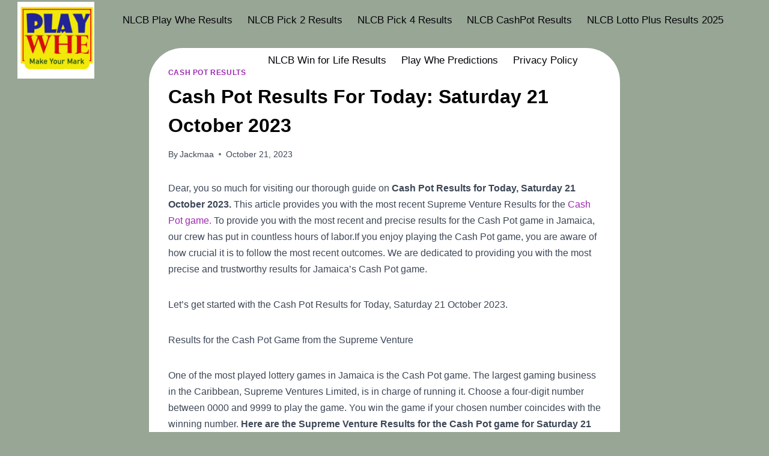

--- FILE ---
content_type: text/html; charset=UTF-8
request_url: http://playwhelottoresults.com/cash-pot-results-for-today-saturday-21-october-2023/
body_size: 16693
content:
<!doctype html><html lang="en-US" class="no-js" itemtype="https://schema.org/Blog" itemscope><head><script data-no-optimize="1">var litespeed_docref=sessionStorage.getItem("litespeed_docref");litespeed_docref&&(Object.defineProperty(document,"referrer",{get:function(){return litespeed_docref}}),sessionStorage.removeItem("litespeed_docref"));</script> <meta charset="UTF-8"><meta name="viewport" content="width=device-width, initial-scale=1, minimum-scale=1"><meta name='robots' content='index, follow, max-image-preview:large, max-snippet:-1, max-video-preview:-1' /><title>Cash Pot Results For Today: Saturday 21 October 2023 - Play Whe Lotto Results</title><link rel="canonical" href="http://playwhelottoresults.com/cash-pot-results-for-today-saturday-21-october-2023/" /><meta property="og:locale" content="en_US" /><meta property="og:type" content="article" /><meta property="og:title" content="Cash Pot Results For Today: Saturday 21 October 2023 - Play Whe Lotto Results" /><meta property="og:description" content="Dear, you so much for visiting our thorough guide on Cash Pot Results for Today, Saturday 21 October 2023. This article provides you with the most recent Supreme Venture Results for the Cash Pot game. To provide you with the most recent and precise results for the Cash Pot game in Jamaica, our crew has..." /><meta property="og:url" content="http://playwhelottoresults.com/cash-pot-results-for-today-saturday-21-october-2023/" /><meta property="og:site_name" content="Play Whe Lotto Results" /><meta property="article:published_time" content="2023-10-21T06:02:26+00:00" /><meta property="article:modified_time" content="2023-10-21T15:20:35+00:00" /><meta property="og:image" content="http://playwhelottoresults.com/wp-content/uploads/2023/07/Screenshot_60.png" /><meta property="og:image:width" content="240" /><meta property="og:image:height" content="236" /><meta property="og:image:type" content="image/png" /><meta name="author" content="Jackmaa" /><meta name="twitter:card" content="summary_large_image" /><meta name="twitter:label1" content="Written by" /><meta name="twitter:data1" content="Jackmaa" /><meta name="twitter:label2" content="Est. reading time" /><meta name="twitter:data2" content="3 minutes" /> <script type="application/ld+json" class="yoast-schema-graph">{"@context":"https://schema.org","@graph":[{"@type":"NewsArticle","@id":"http://playwhelottoresults.com/cash-pot-results-for-today-saturday-21-october-2023/#article","isPartOf":{"@id":"http://playwhelottoresults.com/cash-pot-results-for-today-saturday-21-october-2023/"},"author":{"name":"Jackmaa","@id":"https://playwhelottoresults.com/#/schema/person/2adc3b8575e13b92217cfcd76af312b5"},"headline":"Cash Pot Results For Today: Saturday 21 October 2023","datePublished":"2023-10-21T06:02:26+00:00","dateModified":"2023-10-21T15:20:35+00:00","mainEntityOfPage":{"@id":"http://playwhelottoresults.com/cash-pot-results-for-today-saturday-21-october-2023/"},"wordCount":469,"commentCount":0,"publisher":{"@id":"https://playwhelottoresults.com/#organization"},"image":{"@id":"http://playwhelottoresults.com/cash-pot-results-for-today-saturday-21-october-2023/#primaryimage"},"thumbnailUrl":"http://playwhelottoresults.com/wp-content/uploads/2023/07/Screenshot_60.png","articleSection":["Cash Pot Results"],"inLanguage":"en-US","potentialAction":[{"@type":"CommentAction","name":"Comment","target":["http://playwhelottoresults.com/cash-pot-results-for-today-saturday-21-october-2023/#respond"]}]},{"@type":"WebPage","@id":"http://playwhelottoresults.com/cash-pot-results-for-today-saturday-21-october-2023/","url":"http://playwhelottoresults.com/cash-pot-results-for-today-saturday-21-october-2023/","name":"Cash Pot Results For Today: Saturday 21 October 2023 - Play Whe Lotto Results","isPartOf":{"@id":"https://playwhelottoresults.com/#website"},"primaryImageOfPage":{"@id":"http://playwhelottoresults.com/cash-pot-results-for-today-saturday-21-october-2023/#primaryimage"},"image":{"@id":"http://playwhelottoresults.com/cash-pot-results-for-today-saturday-21-october-2023/#primaryimage"},"thumbnailUrl":"http://playwhelottoresults.com/wp-content/uploads/2023/07/Screenshot_60.png","datePublished":"2023-10-21T06:02:26+00:00","dateModified":"2023-10-21T15:20:35+00:00","breadcrumb":{"@id":"http://playwhelottoresults.com/cash-pot-results-for-today-saturday-21-october-2023/#breadcrumb"},"inLanguage":"en-US","potentialAction":[{"@type":"ReadAction","target":["http://playwhelottoresults.com/cash-pot-results-for-today-saturday-21-october-2023/"]}]},{"@type":"ImageObject","inLanguage":"en-US","@id":"http://playwhelottoresults.com/cash-pot-results-for-today-saturday-21-october-2023/#primaryimage","url":"http://playwhelottoresults.com/wp-content/uploads/2023/07/Screenshot_60.png","contentUrl":"http://playwhelottoresults.com/wp-content/uploads/2023/07/Screenshot_60.png","width":240,"height":236,"caption":"Cash Pot Results For Today: Monday 18 March 2024"},{"@type":"BreadcrumbList","@id":"http://playwhelottoresults.com/cash-pot-results-for-today-saturday-21-october-2023/#breadcrumb","itemListElement":[{"@type":"ListItem","position":1,"name":"Home","item":"https://playwhelottoresults.com/"},{"@type":"ListItem","position":2,"name":"Cash Pot Results For Today: Saturday 21 October 2023"}]},{"@type":"WebSite","@id":"https://playwhelottoresults.com/#website","url":"https://playwhelottoresults.com/","name":"Playwhe Lotto Results","description":"","publisher":{"@id":"https://playwhelottoresults.com/#organization"},"potentialAction":[{"@type":"SearchAction","target":{"@type":"EntryPoint","urlTemplate":"https://playwhelottoresults.com/?s={search_term_string}"},"query-input":{"@type":"PropertyValueSpecification","valueRequired":true,"valueName":"search_term_string"}}],"inLanguage":"en-US"},{"@type":"Organization","@id":"https://playwhelottoresults.com/#organization","name":"Play Whe Lotto Results","url":"https://playwhelottoresults.com/","logo":{"@type":"ImageObject","inLanguage":"en-US","@id":"https://playwhelottoresults.com/#/schema/logo/image/","url":"http://playwhelottoresults.com/wp-content/uploads/2025/04/cropped-images-Copy-1.png","contentUrl":"http://playwhelottoresults.com/wp-content/uploads/2025/04/cropped-images-Copy-1.png","width":150,"height":150,"caption":"Play Whe Lotto Results"},"image":{"@id":"https://playwhelottoresults.com/#/schema/logo/image/"}},{"@type":"Person","@id":"https://playwhelottoresults.com/#/schema/person/2adc3b8575e13b92217cfcd76af312b5","name":"Jackmaa","image":{"@type":"ImageObject","inLanguage":"en-US","@id":"https://playwhelottoresults.com/#/schema/person/image/","url":"http://playwhelottoresults.com/wp-content/litespeed/avatar/c6db299e249196a31261d4f82f5ad612.jpg?ver=1768941903","contentUrl":"http://playwhelottoresults.com/wp-content/litespeed/avatar/c6db299e249196a31261d4f82f5ad612.jpg?ver=1768941903","caption":"Jackmaa"},"sameAs":["http://playwhelottoresults.com"],"url":"http://playwhelottoresults.com/author/jackmaa/"}]}</script> <link rel="alternate" type="application/rss+xml" title="Play Whe Lotto Results &raquo; Feed" href="http://playwhelottoresults.com/feed/" /><link rel="alternate" type="application/rss+xml" title="Play Whe Lotto Results &raquo; Comments Feed" href="http://playwhelottoresults.com/comments/feed/" /> <script type="litespeed/javascript">document.documentElement.classList.remove('no-js')</script> <link rel="alternate" type="application/rss+xml" title="Play Whe Lotto Results &raquo; Cash Pot Results For Today: Saturday 21 October 2023 Comments Feed" href="http://playwhelottoresults.com/cash-pot-results-for-today-saturday-21-october-2023/feed/" />
<script id="playw-ready" type="litespeed/javascript">window.advanced_ads_ready=function(e,a){a=a||"complete";var d=function(e){return"interactive"===a?"loading"!==e:"complete"===e};d(document.readyState)?e():document.addEventListener("readystatechange",(function(a){d(a.target.readyState)&&e()}),{once:"interactive"===a})},window.advanced_ads_ready_queue=window.advanced_ads_ready_queue||[]</script> <link data-optimized="2" rel="stylesheet" href="http://playwhelottoresults.com/wp-content/litespeed/css/75199f67b30bc86a986e5310aafa1794.css?ver=5f0f8" /><link rel="https://api.w.org/" href="http://playwhelottoresults.com/wp-json/" /><link rel="alternate" title="JSON" type="application/json" href="http://playwhelottoresults.com/wp-json/wp/v2/posts/2066" /><link rel="EditURI" type="application/rsd+xml" title="RSD" href="http://playwhelottoresults.com/xmlrpc.php?rsd" /><meta name="generator" content="WordPress 6.8.3" /><link rel='shortlink' href='http://playwhelottoresults.com/?p=2066' /><link rel="alternate" title="oEmbed (JSON)" type="application/json+oembed" href="http://playwhelottoresults.com/wp-json/oembed/1.0/embed?url=http%3A%2F%2Fplaywhelottoresults.com%2Fcash-pot-results-for-today-saturday-21-october-2023%2F" /><link rel="alternate" title="oEmbed (XML)" type="text/xml+oembed" href="http://playwhelottoresults.com/wp-json/oembed/1.0/embed?url=http%3A%2F%2Fplaywhelottoresults.com%2Fcash-pot-results-for-today-saturday-21-october-2023%2F&#038;format=xml" /> <script type="litespeed/javascript" data-src="https://pagead2.googlesyndication.com/pagead/js/adsbygoogle.js?client=ca-pub-1155421753920013"
     crossorigin="anonymous"></script>  <script type="litespeed/javascript" data-src="https://www.googletagmanager.com/gtag/js?id=G-ZW4BCYR0EK"></script> <script type="litespeed/javascript">window.dataLayer=window.dataLayer||[];function gtag(){dataLayer.push(arguments)}
gtag('js',new Date());gtag('config','G-ZW4BCYR0EK')</script> <script src="https://cdn.onesignal.com/sdks/web/v16/OneSignalSDK.page.js" defer></script> <script type="litespeed/javascript">window.OneSignalDeferred=window.OneSignalDeferred||[];OneSignalDeferred.push(async function(OneSignal){await OneSignal.init({appId:"82238b9f-5a5a-4841-89ff-31465b489bbd",serviceWorkerOverrideForTypical:!0,path:"http://playwhelottoresults.com/wp-content/plugins/onesignal-free-web-push-notifications/sdk_files/",serviceWorkerParam:{scope:"/wp-content/plugins/onesignal-free-web-push-notifications/sdk_files/push/onesignal/"},serviceWorkerPath:"OneSignalSDKWorker.js",})});if(navigator.serviceWorker){navigator.serviceWorker.getRegistrations().then((registrations)=>{registrations.forEach((registration)=>{if(registration.active&&registration.active.scriptURL.includes('OneSignalSDKWorker.js.php')){registration.unregister().then((success)=>{if(success){console.log('OneSignalSW: Successfully unregistered:',registration.active.scriptURL)}else{console.log('OneSignalSW: Failed to unregister:',registration.active.scriptURL)}})}})}).catch((error)=>{console.error('Error fetching service worker registrations:',error)})}</script> <script type="litespeed/javascript" data-src="https://pagead2.googlesyndication.com/pagead/js/adsbygoogle.js?client=ca-pub-6664013523683959"
     crossorigin="anonymous"></script><link rel="pingback" href="http://playwhelottoresults.com/xmlrpc.php"><link rel="icon" href="http://playwhelottoresults.com/wp-content/uploads/2025/02/cropped-vvvvvvvvvvvvvvvv-removebg-preview-32x32.png" sizes="32x32" /><link rel="icon" href="http://playwhelottoresults.com/wp-content/uploads/2025/02/cropped-vvvvvvvvvvvvvvvv-removebg-preview-192x192.png" sizes="192x192" /><link rel="apple-touch-icon" href="http://playwhelottoresults.com/wp-content/uploads/2025/02/cropped-vvvvvvvvvvvvvvvv-removebg-preview-180x180.png" /><meta name="msapplication-TileImage" content="http://playwhelottoresults.com/wp-content/uploads/2025/02/cropped-vvvvvvvvvvvvvvvv-removebg-preview-270x270.png" /></head><body class="wp-singular post-template-default single single-post postid-2066 single-format-standard wp-custom-logo wp-embed-responsive wp-theme-kadence hide-focus-outline link-style-no-underline content-title-style-normal content-width-narrow content-style-boxed content-vertical-padding-show transparent-header mobile-non-transparent-header aa-prefix-playw-"><div id="wrapper" class="site wp-site-blocks">
<a class="skip-link screen-reader-text scroll-ignore" href="#main">Skip to content</a><header id="masthead" class="site-header" role="banner" itemtype="https://schema.org/WPHeader" itemscope><div id="main-header" class="site-header-wrap"><div class="site-header-inner-wrap"><div class="site-header-upper-wrap"><div class="site-header-upper-inner-wrap"><div class="site-top-header-wrap site-header-row-container site-header-focus-item site-header-row-layout-contained" data-section="kadence_customizer_header_top"><div class="site-header-row-container-inner"><div class="site-container"><div class="site-top-header-inner-wrap site-header-row site-header-row-has-sides site-header-row-no-center"><div class="site-header-top-section-left site-header-section site-header-section-left"><div class="site-header-item site-header-focus-item" data-section="title_tagline"><div class="site-branding branding-layout-standard site-brand-logo-only"><a class="brand has-logo-image" href="http://playwhelottoresults.com/" rel="home"><img data-lazyloaded="1" src="[data-uri]" width="150" height="150" data-src="http://playwhelottoresults.com/wp-content/uploads/2025/04/cropped-images-Copy-1.png" class="custom-logo" alt="Play Whe Lotto Results" decoding="async" /></a></div></div></div><div class="site-header-top-section-right site-header-section site-header-section-right"><div class="site-header-item site-header-focus-item site-header-item-main-navigation header-navigation-layout-stretch-false header-navigation-layout-fill-stretch-false" data-section="kadence_customizer_primary_navigation"><nav id="site-navigation" class="main-navigation header-navigation hover-to-open nav--toggle-sub header-navigation-style-underline header-navigation-dropdown-animation-fade" role="navigation" aria-label="Primary Navigation"><div class="primary-menu-container header-menu-container"><ul id="primary-menu" class="menu"><li id="menu-item-6281" class="menu-item menu-item-type-post_type menu-item-object-page menu-item-home menu-item-6281"><a href="http://playwhelottoresults.com/">NLCB Play Whe Results</a></li><li id="menu-item-6290" class="menu-item menu-item-type-post_type menu-item-object-page menu-item-6290"><a href="http://playwhelottoresults.com/nlcb-pick-2-results/">NLCB Pick 2 Results</a></li><li id="menu-item-6289" class="menu-item menu-item-type-post_type menu-item-object-page menu-item-6289"><a href="http://playwhelottoresults.com/nlcb-pick-4-results/">NLCB Pick 4 Results</a></li><li id="menu-item-6291" class="menu-item menu-item-type-post_type menu-item-object-page menu-item-6291"><a href="http://playwhelottoresults.com/nlcb-cashpot-results/">NLCB CashPot Results</a></li><li id="menu-item-6287" class="menu-item menu-item-type-post_type menu-item-object-page menu-item-6287"><a href="http://playwhelottoresults.com/nlcb-lotto-plus-results-2025/">NLCB Lotto Plus Results 2025</a></li><li id="menu-item-6288" class="menu-item menu-item-type-post_type menu-item-object-page menu-item-6288"><a href="http://playwhelottoresults.com/nlcb-win-for-life-results/">NLCB Win for Life Results</a></li><li id="menu-item-6283" class="menu-item menu-item-type-post_type menu-item-object-page menu-item-6283"><a href="http://playwhelottoresults.com/play-whe-predictions/">Play Whe Predictions</a></li><li id="menu-item-6282" class="menu-item menu-item-type-post_type menu-item-object-page menu-item-privacy-policy menu-item-6282"><a rel="privacy-policy" href="http://playwhelottoresults.com/privacy-policy/">Privacy Policy</a></li></ul></div></nav></div></div></div></div></div></div></div></div></div></div><div id="mobile-header" class="site-mobile-header-wrap"><div class="site-header-inner-wrap"><div class="site-header-upper-wrap"><div class="site-header-upper-inner-wrap"><div class="site-top-header-wrap site-header-focus-item site-header-row-layout-contained site-header-row-tablet-layout-default site-header-row-mobile-layout-default "><div class="site-header-row-container-inner"><div class="site-container"><div class="site-top-header-inner-wrap site-header-row site-header-row-has-sides site-header-row-no-center"><div class="site-header-top-section-left site-header-section site-header-section-left"><div class="site-header-item site-header-focus-item site-header-item-navgation-popup-toggle" data-section="kadence_customizer_mobile_trigger"><div class="mobile-toggle-open-container">
<button id="mobile-toggle" class="menu-toggle-open drawer-toggle menu-toggle-style-default" aria-label="Open menu" data-toggle-target="#mobile-drawer" data-toggle-body-class="showing-popup-drawer-from-right" aria-expanded="false" data-set-focus=".menu-toggle-close"
>
<span class="menu-toggle-icon"><span class="kadence-svg-iconset"><svg class="kadence-svg-icon kadence-menu2-svg" fill="currentColor" version="1.1" xmlns="http://www.w3.org/2000/svg" width="24" height="28" viewBox="0 0 24 28"><title>Toggle Menu</title><path d="M24 21v2c0 0.547-0.453 1-1 1h-22c-0.547 0-1-0.453-1-1v-2c0-0.547 0.453-1 1-1h22c0.547 0 1 0.453 1 1zM24 13v2c0 0.547-0.453 1-1 1h-22c-0.547 0-1-0.453-1-1v-2c0-0.547 0.453-1 1-1h22c0.547 0 1 0.453 1 1zM24 5v2c0 0.547-0.453 1-1 1h-22c-0.547 0-1-0.453-1-1v-2c0-0.547 0.453-1 1-1h22c0.547 0 1 0.453 1 1z"></path>
</svg></span></span>
</button></div></div></div><div class="site-header-top-section-right site-header-section site-header-section-right"><div class="site-header-item site-header-focus-item" data-section="kadence_customizer_header_search"><div class="search-toggle-open-container">
<button class="search-toggle-open drawer-toggle search-toggle-style-default" aria-label="View Search Form" data-toggle-target="#search-drawer" data-toggle-body-class="showing-popup-drawer-from-full" aria-expanded="false" data-set-focus="#search-drawer .search-field"
>
<span class="search-toggle-icon"><span class="kadence-svg-iconset"><svg aria-hidden="true" class="kadence-svg-icon kadence-search2-svg" fill="currentColor" version="1.1" xmlns="http://www.w3.org/2000/svg" width="24" height="24" viewBox="0 0 24 24"><title>Search</title><path d="M16.041 15.856c-0.034 0.026-0.067 0.055-0.099 0.087s-0.060 0.064-0.087 0.099c-1.258 1.213-2.969 1.958-4.855 1.958-1.933 0-3.682-0.782-4.95-2.050s-2.050-3.017-2.050-4.95 0.782-3.682 2.050-4.95 3.017-2.050 4.95-2.050 3.682 0.782 4.95 2.050 2.050 3.017 2.050 4.95c0 1.886-0.745 3.597-1.959 4.856zM21.707 20.293l-3.675-3.675c1.231-1.54 1.968-3.493 1.968-5.618 0-2.485-1.008-4.736-2.636-6.364s-3.879-2.636-6.364-2.636-4.736 1.008-6.364 2.636-2.636 3.879-2.636 6.364 1.008 4.736 2.636 6.364 3.879 2.636 6.364 2.636c2.125 0 4.078-0.737 5.618-1.968l3.675 3.675c0.391 0.391 1.024 0.391 1.414 0s0.391-1.024 0-1.414z"></path>
</svg></span></span>
</button></div></div></div></div></div></div></div><div class="site-main-header-wrap site-header-focus-item site-header-row-layout-contained site-header-row-tablet-layout-default site-header-row-mobile-layout-default "><div class="site-header-row-container-inner"><div class="site-container"><div class="site-main-header-inner-wrap site-header-row site-header-row-only-center-column site-header-row-center-column"><div class="site-header-main-section-center site-header-section site-header-section-center"><div class="site-header-item site-header-focus-item" data-section="title_tagline"><div class="site-branding mobile-site-branding branding-layout-standard branding-tablet-layout-inherit site-brand-logo-only branding-mobile-layout-inherit"><a class="brand has-logo-image" href="http://playwhelottoresults.com/" rel="home"><img data-lazyloaded="1" src="[data-uri]" width="150" height="150" data-src="http://playwhelottoresults.com/wp-content/uploads/2025/04/cropped-images-Copy-1.png" class="custom-logo" alt="Play Whe Lotto Results" decoding="async" /></a></div></div></div></div></div></div></div></div></div></div></div></header><div id="inner-wrap" class="wrap kt-clear"><div id="primary" class="content-area"><div class="content-container site-container"><main id="main" class="site-main" role="main"><div class="content-wrap"><article id="post-2066" class="entry content-bg single-entry post-2066 post type-post status-publish format-standard has-post-thumbnail hentry category-cash-pot-results"><div class="entry-content-wrap"><header class="entry-header post-title title-align-inherit title-tablet-align-inherit title-mobile-align-inherit"><div class="entry-taxonomies">
<span class="category-links term-links category-style-normal">
<a href="http://playwhelottoresults.com/category/cash-pot-results/" rel="tag">Cash Pot Results</a>			</span></div><h1 class="entry-title">Cash Pot Results For Today: Saturday 21 October 2023</h1><div class="entry-meta entry-meta-divider-dot">
<span class="posted-by"><span class="meta-label">By</span><span class="author vcard"><a class="url fn n" href="http://playwhelottoresults.com">Jackmaa</a></span></span>					<span class="posted-on">
<time class="entry-date published" datetime="2023-10-21T11:02:26+05:00" itemprop="datePublished">October 21, 2023</time><time class="updated" datetime="2023-10-21T20:20:35+05:00" itemprop="dateModified">October 21, 2023</time>					</span></div></header><div class="entry-content single-content"><p><span style="font-weight: 400; font-size: 12pt;">Dear, you so much for visiting our thorough guide on <strong>Cash Pot Results for Today,</strong> <strong>Saturday 21 October 2023.</strong> This article provides you with the most recent Supreme Venture Results for the <a href="https://playwhelottoresults.com/">Cash Pot game.</a> To provide you with the most recent and precise results for the Cash Pot game in Jamaica, our crew has put in countless hours of labor.</span><span style="font-weight: 400; font-size: 12pt;">If you enjoy playing the Cash Pot game, you are aware of how crucial it is to follow the most recent outcomes. We are dedicated to providing you with the most precise and trustworthy results for Jamaica&#8217;s Cash Pot game. </span></p><p><span style="font-weight: 400; font-size: 12pt;">Let&#8217;s get started with the Cash Pot Results for Today, Saturday 21 October 2023.</span></p><p><span style="font-weight: 400; font-size: 12pt;">Results for the Cash Pot Game from the Supreme Venture</span></p><p><span style="font-size: 12pt;"><span style="font-weight: 400;">One of the most played lottery games in Jamaica is the Cash Pot game. The largest gaming business in the Caribbean, Supreme Ventures Limited, is in charge of running it. Choose a four-digit number between 0000 and 9999 to play the game. You win the game if your chosen number coincides with the winning number. </span><b>Here are the Supreme Venture Results for the Cash Pot game for Saturday 21 October 2023:</b></span></p><p style="text-align: center;"><span style="font-size: 14pt;"><strong>&#8211;, &#8211;, &#8211;, &#8212;  Multiplier: &#8211;</strong></span></p><p><span style="font-weight: 400; font-size: 12pt;">Congratulations if you have one of the winning numbers! The Cash Pot game has been won by you. Please take note that Supreme Ventures Limited must officially validate the winning numbers.</span></p><h3><span style="font-size: 12pt;"><b>How to Play the Cash Pot Game</b></span></h3><p><span style="font-weight: 400; font-size: 12pt;">Here&#8217;s a quick tutorial on how to play Cash Pot if you&#8217;ve never done it before:</span></p><p><span style="font-weight: 400; font-size: 12pt;">Between 0000 and 9999, choose a four-digit number.</span></p><p><span style="font-weight: 400; font-size: 12pt;">Choose whether you want to play in the morning, noon, afternoon, or evening.</span></p><p><span style="font-weight: 400; font-size: 12pt;">Set your betting amount (the minimum bet is JMD 30).</span></p><p><span style="font-weight: 400; font-size: 12pt;">Make your wager at any licensed Cash Pot agent.</span></p><p><span style="font-weight: 400; font-size: 12pt;">Every day, including weekends and holidays, there are four draws for the Cash Pot game. At any authorized Cash Pot agent in Jamaica, you can play the game.</span></p><h3><span style="font-size: 12pt;"><b>Why Play the Cash Pot Game</b></span></h3><p><span style="font-weight: 400; font-size: 12pt;">A thrilling and enjoyable method to win some extra money is to play the Cash Pot game. Your odds of winning are better than with other lottery games because there are four draws each day. Additionally, the minimum wager is lower, making it more widely available.</span></p><p><span style="font-weight: 400; font-size: 12pt;">Playing the Cash Pot game contributes to the growth of sports, culture, and education in Jamaica in addition to the cash award. A portion of the game&#8217;s earnings is donated to numerous organizations and causes across the nation.</span></p><h3><span style="font-size: 12pt;"><b>Conclusion</b></span></h3><p><span style="font-weight: 400; font-size: 12pt;">We sincerely hope that our tutorial on Cash Pot Results for Today Saturday, 21 October 2023 was both useful and educational. For the Cash Pot game in Jamaica, our crew is committed to giving you the most precise and dependable outcomes. Please feel free to leave any questions or comments in the space provided below.</span></p></div><footer class="entry-footer"></footer></div></article><nav class="navigation post-navigation" aria-label="Posts"><h2 class="screen-reader-text">Post navigation</h2><div class="nav-links"><div class="nav-previous"><a href="http://playwhelottoresults.com/pick-4-results-saturday-21-october-2023/" rel="prev"><div class="post-navigation-sub"><small><span class="kadence-svg-iconset svg-baseline"><svg aria-hidden="true" class="kadence-svg-icon kadence-arrow-left-alt-svg" fill="currentColor" version="1.1" xmlns="http://www.w3.org/2000/svg" width="29" height="28" viewBox="0 0 29 28"><title>Previous</title><path d="M28 12.5v3c0 0.281-0.219 0.5-0.5 0.5h-19.5v3.5c0 0.203-0.109 0.375-0.297 0.453s-0.391 0.047-0.547-0.078l-6-5.469c-0.094-0.094-0.156-0.219-0.156-0.359v0c0-0.141 0.063-0.281 0.156-0.375l6-5.531c0.156-0.141 0.359-0.172 0.547-0.094 0.172 0.078 0.297 0.25 0.297 0.453v3.5h19.5c0.281 0 0.5 0.219 0.5 0.5z"></path>
</svg></span>Previous</small></div>Pick 4 Results Saturday 21 October 2023</a></div><div class="nav-next"><a href="http://playwhelottoresults.com/nlcb-play-whe-results-sunday-22-october-2023/" rel="next"><div class="post-navigation-sub"><small>Next<span class="kadence-svg-iconset svg-baseline"><svg aria-hidden="true" class="kadence-svg-icon kadence-arrow-right-alt-svg" fill="currentColor" version="1.1" xmlns="http://www.w3.org/2000/svg" width="27" height="28" viewBox="0 0 27 28"><title>Continue</title><path d="M27 13.953c0 0.141-0.063 0.281-0.156 0.375l-6 5.531c-0.156 0.141-0.359 0.172-0.547 0.094-0.172-0.078-0.297-0.25-0.297-0.453v-3.5h-19.5c-0.281 0-0.5-0.219-0.5-0.5v-3c0-0.281 0.219-0.5 0.5-0.5h19.5v-3.5c0-0.203 0.109-0.375 0.297-0.453s0.391-0.047 0.547 0.078l6 5.469c0.094 0.094 0.156 0.219 0.156 0.359v0z"></path>
</svg></span></small></div>NLCB Play Whe Results Monday 23 October 2023</a></div></div></nav><div class="entry-related alignfull entry-related-style-wide"><div class="entry-related-inner content-container site-container"><div class="entry-related-inner-content alignwide"><h2 class="entry-related-title">Similar Posts</h2><div class="entry-related-carousel kadence-slide-init splide" data-columns-xxl="3" data-columns-xl="3" data-columns-md="3" data-columns-sm="2" data-columns-xs="2" data-columns-ss="1" data-slider-anim-speed="400" data-slider-scroll="1" data-slider-dots="true" data-slider-arrows="true" data-slider-hover-pause="false" data-slider-auto="false" data-slider-speed="7000" data-slider-gutter="40" data-slider-loop="true" data-slider-next-label="Next" data-slider-slide-label="Posts" data-slider-prev-label="Previous"><div class="splide__track"><div class="splide__list grid-cols grid-sm-col-2 grid-lg-col-3"><div class="carousel-item splide__slide"><article class="entry content-bg loop-entry post-1072 post type-post status-publish format-standard has-post-thumbnail hentry category-cash-pot-results">
<a class="post-thumbnail kadence-thumbnail-ratio-2-3" href="http://playwhelottoresults.com/cash-pot-results-for-today-friday-1-september-2023/"><div class="post-thumbnail-inner">
<img data-lazyloaded="1" src="[data-uri]" width="240" height="236" data-src="http://playwhelottoresults.com/wp-content/uploads/2023/07/Screenshot_60.png" class="attachment-medium_large size-medium_large wp-post-image" alt="Cash Pot Results For Today: Monday 18 March 2024" decoding="async" fetchpriority="high" /></div>
</a><div class="entry-content-wrap"><header class="entry-header"><div class="entry-taxonomies">
<span class="category-links term-links category-style-normal">
<a href="http://playwhelottoresults.com/category/cash-pot-results/" class="category-link-cash-pot-results" rel="tag">Cash Pot Results</a>			</span></div><h3 class="entry-title"><a href="http://playwhelottoresults.com/cash-pot-results-for-today-friday-1-september-2023/" rel="bookmark">Cash Pot Results For Today: Friday 1 September 2023</a></h3><div class="entry-meta entry-meta-divider-dot">
<span class="posted-by"><span class="meta-label">By</span><span class="author vcard"><a class="url fn n" href="http://playwhelottoresults.com">Jackmaa</a></span></span>					<span class="posted-on">
<time class="entry-date published" datetime="2023-09-01T11:42:36+05:00" itemprop="datePublished">September 1, 2023</time><time class="updated" datetime="2023-09-02T08:05:13+05:00" itemprop="dateModified">September 2, 2023</time>					</span></div></header><div class="entry-summary"><p>Dear, you so much for visiting our thorough guide on Cash Pot Results for Today, Friday 1 September 2023. This article provides you with the most recent Supreme Venture Results for the Cash Pot game. To provide you with the most recent and precise results for the Cash Pot game in Jamaica, our crew has&#8230;</p></div><footer class="entry-footer"><div class="entry-actions"><p class="more-link-wrap">
<a href="http://playwhelottoresults.com/cash-pot-results-for-today-friday-1-september-2023/" class="post-more-link">
Read More<span class="screen-reader-text"> Cash Pot Results For Today: Friday 1 September 2023</span><span class="kadence-svg-iconset svg-baseline"><svg aria-hidden="true" class="kadence-svg-icon kadence-arrow-right-alt-svg" fill="currentColor" version="1.1" xmlns="http://www.w3.org/2000/svg" width="27" height="28" viewBox="0 0 27 28"><title>Continue</title><path d="M27 13.953c0 0.141-0.063 0.281-0.156 0.375l-6 5.531c-0.156 0.141-0.359 0.172-0.547 0.094-0.172-0.078-0.297-0.25-0.297-0.453v-3.5h-19.5c-0.281 0-0.5-0.219-0.5-0.5v-3c0-0.281 0.219-0.5 0.5-0.5h19.5v-3.5c0-0.203 0.109-0.375 0.297-0.453s0.391-0.047 0.547 0.078l6 5.469c0.094 0.094 0.156 0.219 0.156 0.359v0z"></path>
</svg></span>			</a></p></div></footer></div></article></div><div class="carousel-item splide__slide"><article class="entry content-bg loop-entry post-1642 post type-post status-publish format-standard has-post-thumbnail hentry category-cash-pot-results">
<a class="post-thumbnail kadence-thumbnail-ratio-2-3" href="http://playwhelottoresults.com/cash-pot-results-for-today-friday-29-september-2023/"><div class="post-thumbnail-inner">
<img data-lazyloaded="1" src="[data-uri]" width="240" height="236" data-src="http://playwhelottoresults.com/wp-content/uploads/2023/07/Screenshot_60.png" class="attachment-medium_large size-medium_large wp-post-image" alt="Cash Pot Results For Today: Monday 18 March 2024" decoding="async" /></div>
</a><div class="entry-content-wrap"><header class="entry-header"><div class="entry-taxonomies">
<span class="category-links term-links category-style-normal">
<a href="http://playwhelottoresults.com/category/cash-pot-results/" class="category-link-cash-pot-results" rel="tag">Cash Pot Results</a>			</span></div><h3 class="entry-title"><a href="http://playwhelottoresults.com/cash-pot-results-for-today-friday-29-september-2023/" rel="bookmark">Cash Pot Results For Today: Friday 29 September 2023</a></h3><div class="entry-meta entry-meta-divider-dot">
<span class="posted-by"><span class="meta-label">By</span><span class="author vcard"><a class="url fn n" href="http://playwhelottoresults.com">Jackmaa</a></span></span>					<span class="posted-on">
<time class="entry-date published updated" datetime="2023-09-29T11:59:34+05:00" itemprop="dateModified">September 29, 2023</time>					</span></div></header><div class="entry-summary"><p>Dear, you so much for visiting our thorough guide on Cash Pot Results for Today, Friday 29 September 2023. This article provides you with the most recent Supreme Venture Results for the Cash Pot game. To provide you with the most recent and precise results for the Cash Pot game in Jamaica, our crew has&#8230;</p></div><footer class="entry-footer"><div class="entry-actions"><p class="more-link-wrap">
<a href="http://playwhelottoresults.com/cash-pot-results-for-today-friday-29-september-2023/" class="post-more-link">
Read More<span class="screen-reader-text"> Cash Pot Results For Today: Friday 29 September 2023</span><span class="kadence-svg-iconset svg-baseline"><svg aria-hidden="true" class="kadence-svg-icon kadence-arrow-right-alt-svg" fill="currentColor" version="1.1" xmlns="http://www.w3.org/2000/svg" width="27" height="28" viewBox="0 0 27 28"><title>Continue</title><path d="M27 13.953c0 0.141-0.063 0.281-0.156 0.375l-6 5.531c-0.156 0.141-0.359 0.172-0.547 0.094-0.172-0.078-0.297-0.25-0.297-0.453v-3.5h-19.5c-0.281 0-0.5-0.219-0.5-0.5v-3c0-0.281 0.219-0.5 0.5-0.5h19.5v-3.5c0-0.203 0.109-0.375 0.297-0.453s0.391-0.047 0.547 0.078l6 5.469c0.094 0.094 0.156 0.219 0.156 0.359v0z"></path>
</svg></span>			</a></p></div></footer></div></article></div><div class="carousel-item splide__slide"><article class="entry content-bg loop-entry post-3946 post type-post status-publish format-standard has-post-thumbnail hentry category-cash-pot-results">
<a class="post-thumbnail kadence-thumbnail-ratio-2-3" href="http://playwhelottoresults.com/cash-pot-results-for-today-wednesday-13-march-2024/"><div class="post-thumbnail-inner">
<img data-lazyloaded="1" src="[data-uri]" width="240" height="236" data-src="http://playwhelottoresults.com/wp-content/uploads/2023/07/Screenshot_60.png" class="attachment-medium_large size-medium_large wp-post-image" alt="Cash Pot Results For Today: Monday 18 March 2024" decoding="async" /></div>
</a><div class="entry-content-wrap"><header class="entry-header"><div class="entry-taxonomies">
<span class="category-links term-links category-style-normal">
<a href="http://playwhelottoresults.com/category/cash-pot-results/" class="category-link-cash-pot-results" rel="tag">Cash Pot Results</a>			</span></div><h3 class="entry-title"><a href="http://playwhelottoresults.com/cash-pot-results-for-today-wednesday-13-march-2024/" rel="bookmark">Cash Pot Results For Today: Wednesday 13 March 2024</a></h3><div class="entry-meta entry-meta-divider-dot">
<span class="posted-by"><span class="meta-label">By</span><span class="author vcard"><a class="url fn n" href="http://playwhelottoresults.com">Jackmaa</a></span></span>					<span class="posted-on">
<time class="entry-date published" datetime="2024-03-12T23:45:38+05:00" itemprop="datePublished">March 12, 2024</time><time class="updated" datetime="2024-03-14T17:54:55+05:00" itemprop="dateModified">March 14, 2024</time>					</span></div></header><div class="entry-summary"><p>I have the Cash Pot Results for Today 13 March 2024. You’re in the right place if you’re a fan of the famous Trinidad and Tobago lottery game. We have analyzed the latest data and trends to bring you the most accurate predictions for today’s Cash Pot game. Whether you are an old or a new player,&#8230;</p></div><footer class="entry-footer"><div class="entry-actions"><p class="more-link-wrap">
<a href="http://playwhelottoresults.com/cash-pot-results-for-today-wednesday-13-march-2024/" class="post-more-link">
Read More<span class="screen-reader-text"> Cash Pot Results For Today: Wednesday 13 March 2024</span><span class="kadence-svg-iconset svg-baseline"><svg aria-hidden="true" class="kadence-svg-icon kadence-arrow-right-alt-svg" fill="currentColor" version="1.1" xmlns="http://www.w3.org/2000/svg" width="27" height="28" viewBox="0 0 27 28"><title>Continue</title><path d="M27 13.953c0 0.141-0.063 0.281-0.156 0.375l-6 5.531c-0.156 0.141-0.359 0.172-0.547 0.094-0.172-0.078-0.297-0.25-0.297-0.453v-3.5h-19.5c-0.281 0-0.5-0.219-0.5-0.5v-3c0-0.281 0.219-0.5 0.5-0.5h19.5v-3.5c0-0.203 0.109-0.375 0.297-0.453s0.391-0.047 0.547 0.078l6 5.469c0.094 0.094 0.156 0.219 0.156 0.359v0z"></path>
</svg></span>			</a></p></div></footer></div></article></div><div class="carousel-item splide__slide"><article class="entry content-bg loop-entry post-235 post type-post status-publish format-standard has-post-thumbnail hentry category-cash-pot-results">
<a class="post-thumbnail kadence-thumbnail-ratio-2-3" href="http://playwhelottoresults.com/cash-pot-results-for-today-saturday-29-july-2023/"><div class="post-thumbnail-inner">
<img data-lazyloaded="1" src="[data-uri]" width="240" height="236" data-src="http://playwhelottoresults.com/wp-content/uploads/2023/07/Screenshot_60.png" class="attachment-medium_large size-medium_large wp-post-image" alt="Cash Pot Results For Today: Monday 18 March 2024" decoding="async" /></div>
</a><div class="entry-content-wrap"><header class="entry-header"><div class="entry-taxonomies">
<span class="category-links term-links category-style-normal">
<a href="http://playwhelottoresults.com/category/cash-pot-results/" class="category-link-cash-pot-results" rel="tag">Cash Pot Results</a>			</span></div><h3 class="entry-title"><a href="http://playwhelottoresults.com/cash-pot-results-for-today-saturday-29-july-2023/" rel="bookmark">Cash Pot Results For Today: Saturday 29 July 2023</a></h3><div class="entry-meta entry-meta-divider-dot">
<span class="posted-by"><span class="meta-label">By</span><span class="author vcard"><a class="url fn n" href="http://playwhelottoresults.com">Jackmaa</a></span></span>					<span class="posted-on">
<time class="entry-date published" datetime="2023-07-29T07:53:46+05:00" itemprop="datePublished">July 29, 2023</time><time class="updated" datetime="2023-07-30T06:14:19+05:00" itemprop="dateModified">July 30, 2023</time>					</span></div></header><div class="entry-summary"><p>Dear, you so much for visiting our thorough guide on Cash Pot Results for Today, Saturday, 29 July 2023. This article provides you with the most recent Supreme Venture Results for the Cash Pot game. To provide you with the most recent and precise results for the Cash Pot game in Jamaica, our crew has&#8230;</p></div><footer class="entry-footer"><div class="entry-actions"><p class="more-link-wrap">
<a href="http://playwhelottoresults.com/cash-pot-results-for-today-saturday-29-july-2023/" class="post-more-link">
Read More<span class="screen-reader-text"> Cash Pot Results For Today: Saturday 29 July 2023</span><span class="kadence-svg-iconset svg-baseline"><svg aria-hidden="true" class="kadence-svg-icon kadence-arrow-right-alt-svg" fill="currentColor" version="1.1" xmlns="http://www.w3.org/2000/svg" width="27" height="28" viewBox="0 0 27 28"><title>Continue</title><path d="M27 13.953c0 0.141-0.063 0.281-0.156 0.375l-6 5.531c-0.156 0.141-0.359 0.172-0.547 0.094-0.172-0.078-0.297-0.25-0.297-0.453v-3.5h-19.5c-0.281 0-0.5-0.219-0.5-0.5v-3c0-0.281 0.219-0.5 0.5-0.5h19.5v-3.5c0-0.203 0.109-0.375 0.297-0.453s0.391-0.047 0.547 0.078l6 5.469c0.094 0.094 0.156 0.219 0.156 0.359v0z"></path>
</svg></span>			</a></p></div></footer></div></article></div><div class="carousel-item splide__slide"><article class="entry content-bg loop-entry post-734 post type-post status-publish format-standard has-post-thumbnail hentry category-cash-pot-results">
<a class="post-thumbnail kadence-thumbnail-ratio-2-3" href="http://playwhelottoresults.com/cash-pot-results-for-today-thursday-17-august-2023/"><div class="post-thumbnail-inner">
<img data-lazyloaded="1" src="[data-uri]" width="240" height="236" data-src="http://playwhelottoresults.com/wp-content/uploads/2023/07/Screenshot_60.png" class="attachment-medium_large size-medium_large wp-post-image" alt="Cash Pot Results For Today: Monday 18 March 2024" decoding="async" /></div>
</a><div class="entry-content-wrap"><header class="entry-header"><div class="entry-taxonomies">
<span class="category-links term-links category-style-normal">
<a href="http://playwhelottoresults.com/category/cash-pot-results/" class="category-link-cash-pot-results" rel="tag">Cash Pot Results</a>			</span></div><h3 class="entry-title"><a href="http://playwhelottoresults.com/cash-pot-results-for-today-thursday-17-august-2023/" rel="bookmark">Cash Pot Results For Today: Thursday 17 August 2023</a></h3><div class="entry-meta entry-meta-divider-dot">
<span class="posted-by"><span class="meta-label">By</span><span class="author vcard"><a class="url fn n" href="http://playwhelottoresults.com">Jackmaa</a></span></span>					<span class="posted-on">
<time class="entry-date published" datetime="2023-08-17T11:33:13+05:00" itemprop="datePublished">August 17, 2023</time><time class="updated" datetime="2023-08-18T11:49:09+05:00" itemprop="dateModified">August 18, 2023</time>					</span></div></header><div class="entry-summary"><p>Dear, you so much for visiting our thorough guide on Cash Pot Results for Today, Thursday, 17 August 2023. This article provides you with the most recent Supreme Venture Results for the Cash Pot game. To provide you with the most recent and precise results for the Cash Pot game in Jamaica, our crew has&#8230;</p></div><footer class="entry-footer"><div class="entry-actions"><p class="more-link-wrap">
<a href="http://playwhelottoresults.com/cash-pot-results-for-today-thursday-17-august-2023/" class="post-more-link">
Read More<span class="screen-reader-text"> Cash Pot Results For Today: Thursday 17 August 2023</span><span class="kadence-svg-iconset svg-baseline"><svg aria-hidden="true" class="kadence-svg-icon kadence-arrow-right-alt-svg" fill="currentColor" version="1.1" xmlns="http://www.w3.org/2000/svg" width="27" height="28" viewBox="0 0 27 28"><title>Continue</title><path d="M27 13.953c0 0.141-0.063 0.281-0.156 0.375l-6 5.531c-0.156 0.141-0.359 0.172-0.547 0.094-0.172-0.078-0.297-0.25-0.297-0.453v-3.5h-19.5c-0.281 0-0.5-0.219-0.5-0.5v-3c0-0.281 0.219-0.5 0.5-0.5h19.5v-3.5c0-0.203 0.109-0.375 0.297-0.453s0.391-0.047 0.547 0.078l6 5.469c0.094 0.094 0.156 0.219 0.156 0.359v0z"></path>
</svg></span>			</a></p></div></footer></div></article></div><div class="carousel-item splide__slide"><article class="entry content-bg loop-entry post-953 post type-post status-publish format-standard has-post-thumbnail hentry category-cash-pot-results">
<a class="post-thumbnail kadence-thumbnail-ratio-2-3" href="http://playwhelottoresults.com/cash-pot-results-for-today-sunday-27-august-2023/"><div class="post-thumbnail-inner">
<img data-lazyloaded="1" src="[data-uri]" width="240" height="236" data-src="http://playwhelottoresults.com/wp-content/uploads/2023/07/Screenshot_60.png" class="attachment-medium_large size-medium_large wp-post-image" alt="Cash Pot Results For Today: Monday 18 March 2024" decoding="async" /></div>
</a><div class="entry-content-wrap"><header class="entry-header"><div class="entry-taxonomies">
<span class="category-links term-links category-style-normal">
<a href="http://playwhelottoresults.com/category/cash-pot-results/" class="category-link-cash-pot-results" rel="tag">Cash Pot Results</a>			</span></div><h3 class="entry-title"><a href="http://playwhelottoresults.com/cash-pot-results-for-today-sunday-27-august-2023/" rel="bookmark">Cash Pot Results For Today: Monday 28 August 2023</a></h3><div class="entry-meta entry-meta-divider-dot">
<span class="posted-by"><span class="meta-label">By</span><span class="author vcard"><a class="url fn n" href="http://playwhelottoresults.com">Jackmaa</a></span></span>					<span class="posted-on">
<time class="entry-date published" datetime="2023-08-28T01:17:04+05:00" itemprop="datePublished">August 28, 2023</time><time class="updated" datetime="2023-08-29T09:02:33+05:00" itemprop="dateModified">August 29, 2023</time>					</span></div></header><div class="entry-summary"><p>Dear, you so much for visiting our thorough guide on Cash Pot Results for Today, Monday 28 August 2023. This article provides you with the most recent Supreme Venture Results for the Cash Pot game. To provide you with the most recent and precise results for the Cash Pot game in Jamaica, our crew has&#8230;</p></div><footer class="entry-footer"><div class="entry-actions"><p class="more-link-wrap">
<a href="http://playwhelottoresults.com/cash-pot-results-for-today-sunday-27-august-2023/" class="post-more-link">
Read More<span class="screen-reader-text"> Cash Pot Results For Today: Monday 28 August 2023</span><span class="kadence-svg-iconset svg-baseline"><svg aria-hidden="true" class="kadence-svg-icon kadence-arrow-right-alt-svg" fill="currentColor" version="1.1" xmlns="http://www.w3.org/2000/svg" width="27" height="28" viewBox="0 0 27 28"><title>Continue</title><path d="M27 13.953c0 0.141-0.063 0.281-0.156 0.375l-6 5.531c-0.156 0.141-0.359 0.172-0.547 0.094-0.172-0.078-0.297-0.25-0.297-0.453v-3.5h-19.5c-0.281 0-0.5-0.219-0.5-0.5v-3c0-0.281 0.219-0.5 0.5-0.5h19.5v-3.5c0-0.203 0.109-0.375 0.297-0.453s0.391-0.047 0.547 0.078l6 5.469c0.094 0.094 0.156 0.219 0.156 0.359v0z"></path>
</svg></span>			</a></p></div></footer></div></article></div></div></div></div></div></div></div><div id="comments" class="comments-area"><div id="respond" class="comment-respond"><h3 id="reply-title" class="comment-reply-title">Leave a Reply <small><a rel="nofollow" id="cancel-comment-reply-link" href="/cash-pot-results-for-today-saturday-21-october-2023/#respond" style="display:none;">Cancel reply</a></small></h3><form action="http://playwhelottoresults.com/wp-comments-post.php" method="post" id="commentform" class="comment-form"><p class="comment-notes"><span id="email-notes">Your email address will not be published.</span> <span class="required-field-message">Required fields are marked <span class="required">*</span></span></p><p class="comment-form-comment comment-form-float-label"><textarea id="comment" name="comment" placeholder="Leave a comment..." cols="45" rows="8" maxlength="65525" aria-required="true" required="required"></textarea><label class="float-label" for="comment">Comment <span class="required">*</span></label></p><div class="comment-input-wrap has-url-field"><p class="comment-form-author"><input aria-label="Name" id="author" name="author" type="text" placeholder="John Doe" value="" size="30" maxlength="245" aria-required='true' required='required' /><label class="float-label" for="author">Name <span class="required">*</span></label></p><p class="comment-form-email"><input aria-label="Email" id="email" name="email" type="email" placeholder="john@example.com" value="" size="30" maxlength="100" aria-describedby="email-notes" aria-required='true' required='required' /><label class="float-label" for="email">Email <span class="required">*</span></label></p><p class="comment-form-url"><input aria-label="Website" id="url" name="url" type="url" placeholder="https://www.example.com" value="" size="30" maxlength="200" /><label class="float-label" for="url">Website</label></p></div><p class="comment-form-cookies-consent"><input id="wp-comment-cookies-consent" name="wp-comment-cookies-consent" type="checkbox" value="yes" /> <label for="wp-comment-cookies-consent">Save my name, email, and website in this browser for the next time I comment.</label></p><p class="form-submit"><input name="submit" type="submit" id="submit" class="submit" value="Post Comment" /> <input type='hidden' name='comment_post_ID' value='2066' id='comment_post_ID' />
<input type='hidden' name='comment_parent' id='comment_parent' value='0' /></p></form></div></div></div></main></div></div></div><footer id="colophon" class="site-footer" role="contentinfo"><div class="site-footer-wrap"><div class="site-middle-footer-wrap site-footer-row-container site-footer-focus-item site-footer-row-layout-contained site-footer-row-tablet-layout-default site-footer-row-mobile-layout-standard" data-section="kadence_customizer_footer_middle"><div class="site-footer-row-container-inner"><div class="site-container"><div class="site-middle-footer-inner-wrap site-footer-row site-footer-row-columns-3 site-footer-row-column-layout-right-half site-footer-row-tablet-column-layout-default site-footer-row-mobile-column-layout-row ft-ro-dir-row ft-ro-collapse-normal ft-ro-t-dir-default ft-ro-m-dir-column ft-ro-lstyle-plain"><div class="site-footer-middle-section-1 site-footer-section footer-section-inner-items-0"></div><div class="site-footer-middle-section-2 site-footer-section footer-section-inner-items-1"><div class="footer-widget-area widget-area site-footer-focus-item footer-navigation-wrap content-align-center content-tablet-align-default content-mobile-align-center content-valign-top content-tablet-valign-default content-mobile-valign-top footer-navigation-layout-stretch-false" data-section="kadence_customizer_footer_navigation"><div class="footer-widget-area-inner footer-navigation-inner"><nav id="footer-navigation" class="footer-navigation" role="navigation" aria-label="Footer Navigation"><div class="footer-menu-container"><ul id="footer-menu" class="menu"><li id="menu-item-6269" class="menu-item menu-item-type-post_type menu-item-object-page menu-item-home menu-item-6269"><a href="http://playwhelottoresults.com/">NLCB Play Whe Results</a></li><li id="menu-item-6274" class="menu-item menu-item-type-post_type menu-item-object-page menu-item-6274"><a href="http://playwhelottoresults.com/nlcb-pick-2-results/">Pick 2 Results</a></li><li id="menu-item-6275" class="menu-item menu-item-type-post_type menu-item-object-page menu-item-6275"><a href="http://playwhelottoresults.com/nlcb-pick-4-results/">Pick 4 Results</a></li><li id="menu-item-6272" class="menu-item menu-item-type-post_type menu-item-object-page menu-item-6272"><a href="http://playwhelottoresults.com/nlcb-cashpot-results/">CashPot Results</a></li><li id="menu-item-6273" class="menu-item menu-item-type-post_type menu-item-object-page menu-item-6273"><a href="http://playwhelottoresults.com/nlcb-lotto-plus-results-2025/">Lotto Plus Results</a></li><li id="menu-item-6276" class="menu-item menu-item-type-post_type menu-item-object-page menu-item-6276"><a href="http://playwhelottoresults.com/nlcb-win-for-life-results/">Win for Life Results</a></li><li id="menu-item-6279" class="menu-item menu-item-type-post_type menu-item-object-page menu-item-6279"><a href="http://playwhelottoresults.com/play-whe-predictions/">Play Whe Predictions</a></li><li id="menu-item-6270" class="menu-item menu-item-type-post_type menu-item-object-page menu-item-privacy-policy menu-item-6270"><a rel="privacy-policy" href="http://playwhelottoresults.com/privacy-policy/">Privacy Policy</a></li></ul></div></nav></div></div></div><div class="site-footer-middle-section-3 site-footer-section footer-section-inner-items-0"></div></div></div></div></div><div class="site-bottom-footer-wrap site-footer-row-container site-footer-focus-item site-footer-row-layout-standard site-footer-row-tablet-layout-default site-footer-row-mobile-layout-default" data-section="kadence_customizer_footer_bottom"><div class="site-footer-row-container-inner"><div class="site-container"><div class="site-bottom-footer-inner-wrap site-footer-row site-footer-row-columns-3 site-footer-row-column-layout-equal site-footer-row-tablet-column-layout-default site-footer-row-mobile-column-layout-row ft-ro-dir-row ft-ro-collapse-normal ft-ro-t-dir-default ft-ro-m-dir-default ft-ro-lstyle-plain"><div class="site-footer-bottom-section-1 site-footer-section footer-section-inner-items-1"><div class="footer-widget-area widget-area site-footer-focus-item footer-social content-align-default content-tablet-align-default content-mobile-align-center content-valign-default content-tablet-valign-default content-mobile-valign-default" data-section="kadence_customizer_footer_social"><div class="footer-widget-area-inner footer-social-inner"><div class="footer-social-wrap"><div class="footer-social-inner-wrap element-social-inner-wrap social-show-label-false social-style-filled"><a href="https://twitter.com/nlcbplaywh40181" aria-label="Twitter" target="_blank" rel="noopener noreferrer"  class="social-button footer-social-item social-link-twitter"><span class="kadence-svg-iconset"><svg class="kadence-svg-icon kadence-twitter-x-svg" fill="currentColor" version="1.1" xmlns="http://www.w3.org/2000/svg" width="23" height="24" viewBox="0 0 23 24"><title>X</title><path d="M13.969 10.157l8.738-10.157h-2.071l-7.587 8.819-6.060-8.819h-6.989l9.164 13.336-9.164 10.651h2.071l8.012-9.313 6.4 9.313h6.989l-9.503-13.831zM11.133 13.454l-8.316-11.895h3.181l14.64 20.941h-3.181l-6.324-9.046z"></path>
</svg></span></a><a href="" aria-label="YouTube" target="_blank" rel="noopener noreferrer"  class="social-button footer-social-item social-link-youtube"><span class="kadence-svg-iconset"><svg class="kadence-svg-icon kadence-youtube-alt-svg" fill="currentColor" version="1.1" xmlns="http://www.w3.org/2000/svg" width="24" height="24" viewBox="0 0 24 24"><title>YouTube</title><path d="M21.563 6.637c0.287 1.529 0.448 3.295 0.437 5.125 0.019 1.528-0.123 3.267-0.437 5.021-0.057 0.208-0.15 0.403-0.272 0.575-0.227 0.321-0.558 0.565-0.949 0.675-0.604 0.161-2.156 0.275-3.877 0.341-2.23 0.086-4.465 0.086-4.465 0.086s-2.235 0-4.465-0.085c-1.721-0.066-3.273-0.179-3.866-0.338-0.205-0.057-0.396-0.149-0.566-0.268-0.311-0.22-0.55-0.536-0.67-0.923-0.285-1.526-0.444-3.286-0.433-5.11-0.021-1.54 0.121-3.292 0.437-5.060 0.057-0.208 0.15-0.403 0.272-0.575 0.227-0.321 0.558-0.565 0.949-0.675 0.604-0.161 2.156-0.275 3.877-0.341 2.23-0.085 4.465-0.085 4.465-0.085s2.235 0 4.466 0.078c1.719 0.060 3.282 0.163 3.856 0.303 0.219 0.063 0.421 0.165 0.598 0.299 0.307 0.232 0.538 0.561 0.643 0.958zM23.51 6.177c-0.217-0.866-0.718-1.59-1.383-2.093-0.373-0.282-0.796-0.494-1.249-0.625-0.898-0.22-2.696-0.323-4.342-0.38-2.267-0.079-4.536-0.079-4.536-0.079s-2.272 0-4.541 0.087c-1.642 0.063-3.45 0.175-4.317 0.407-0.874 0.247-1.581 0.77-2.064 1.45-0.27 0.381-0.469 0.811-0.587 1.268-0.006 0.024-0.011 0.049-0.015 0.071-0.343 1.898-0.499 3.793-0.476 5.481-0.012 1.924 0.161 3.831 0.477 5.502 0.006 0.031 0.013 0.062 0.021 0.088 0.245 0.86 0.77 1.567 1.451 2.048 0.357 0.252 0.757 0.443 1.182 0.561 0.879 0.235 2.686 0.347 4.328 0.41 2.269 0.087 4.541 0.087 4.541 0.087s2.272 0 4.541-0.087c1.642-0.063 3.449-0.175 4.317-0.407 0.873-0.247 1.581-0.77 2.063-1.45 0.27-0.381 0.47-0.811 0.587-1.267 0.006-0.025 0.012-0.050 0.015-0.071 0.34-1.884 0.496-3.765 0.476-5.44 0.012-1.925-0.161-3.833-0.477-5.504-0.004-0.020-0.008-0.040-0.012-0.057zM10.75 13.301v-3.102l2.727 1.551zM10.244 15.889l5.75-3.27c0.48-0.273 0.648-0.884 0.375-1.364-0.093-0.164-0.226-0.292-0.375-0.375l-5.75-3.27c-0.48-0.273-1.091-0.105-1.364 0.375-0.090 0.158-0.132 0.33-0.131 0.494v6.54c0 0.552 0.448 1 1 1 0.182 0 0.352-0.049 0.494-0.131z"></path>
</svg></span></a></div></div></div></div></div><div class="site-footer-bottom-section-2 site-footer-section footer-section-inner-items-1"><div class="footer-widget-area site-info site-footer-focus-item content-align-center content-tablet-align-default content-mobile-align-default content-valign-top content-tablet-valign-default content-mobile-valign-default" data-section="kadence_customizer_footer_html"><div class="footer-widget-area-inner site-info-inner"><div class="footer-html inner-link-style-normal"><div class="footer-html-inner"><p><a href="https://playwhelottoresults.com/"> Play Whe Lotto Results</a></p></div></div></div></div></div><div class="site-footer-bottom-section-3 site-footer-section footer-section-inner-items-0"></div></div></div></div></div></div></footer></div> <script type="litespeed/javascript">document.documentElement.style.setProperty('--scrollbar-offset',window.innerWidth-document.documentElement.clientWidth+'px')</script> <script type="speculationrules">{"prefetch":[{"source":"document","where":{"and":[{"href_matches":"\/*"},{"not":{"href_matches":["\/wp-*.php","\/wp-admin\/*","\/wp-content\/uploads\/*","\/wp-content\/*","\/wp-content\/plugins\/*","\/wp-content\/themes\/kadence\/*","\/*\\?(.+)"]}},{"not":{"selector_matches":"a[rel~=\"nofollow\"]"}},{"not":{"selector_matches":".no-prefetch, .no-prefetch a"}}]},"eagerness":"conservative"}]}</script> <div id="mobile-drawer" class="popup-drawer popup-drawer-layout-sidepanel popup-drawer-animation-fade popup-drawer-side-right" data-drawer-target-string="#mobile-drawer"
><div class="drawer-overlay" data-drawer-target-string="#mobile-drawer"></div><div class="drawer-inner"><div class="drawer-header">
<button class="menu-toggle-close drawer-toggle" aria-label="Close menu"  data-toggle-target="#mobile-drawer" data-toggle-body-class="showing-popup-drawer-from-right" aria-expanded="false" data-set-focus=".menu-toggle-open"
>
<span class="toggle-close-bar"></span>
<span class="toggle-close-bar"></span>
</button></div><div class="drawer-content mobile-drawer-content content-align-left content-valign-top"><div class="site-header-item site-header-focus-item site-header-item-mobile-navigation mobile-navigation-layout-stretch-false" data-section="kadence_customizer_mobile_navigation"><nav id="mobile-site-navigation" class="mobile-navigation drawer-navigation drawer-navigation-parent-toggle-false" role="navigation" aria-label="Primary Mobile Navigation"><div class="mobile-menu-container drawer-menu-container"><ul id="mobile-menu" class="menu has-collapse-sub-nav"><li class="menu-item menu-item-type-post_type menu-item-object-page menu-item-home menu-item-6269"><a href="http://playwhelottoresults.com/">NLCB Play Whe Results</a></li><li class="menu-item menu-item-type-post_type menu-item-object-page menu-item-6274"><a href="http://playwhelottoresults.com/nlcb-pick-2-results/">Pick 2 Results</a></li><li class="menu-item menu-item-type-post_type menu-item-object-page menu-item-6275"><a href="http://playwhelottoresults.com/nlcb-pick-4-results/">Pick 4 Results</a></li><li class="menu-item menu-item-type-post_type menu-item-object-page menu-item-6272"><a href="http://playwhelottoresults.com/nlcb-cashpot-results/">CashPot Results</a></li><li class="menu-item menu-item-type-post_type menu-item-object-page menu-item-6273"><a href="http://playwhelottoresults.com/nlcb-lotto-plus-results-2025/">Lotto Plus Results</a></li><li class="menu-item menu-item-type-post_type menu-item-object-page menu-item-6276"><a href="http://playwhelottoresults.com/nlcb-win-for-life-results/">Win for Life Results</a></li><li class="menu-item menu-item-type-post_type menu-item-object-page menu-item-6279"><a href="http://playwhelottoresults.com/play-whe-predictions/">Play Whe Predictions</a></li><li class="menu-item menu-item-type-post_type menu-item-object-page menu-item-privacy-policy menu-item-6270"><a rel="privacy-policy" href="http://playwhelottoresults.com/privacy-policy/">Privacy Policy</a></li></ul></div></nav></div></div></div></div> <script id="kadence-navigation-js-extra" type="litespeed/javascript">var kadenceConfig={"screenReader":{"expand":"Child menu","expandOf":"Child menu of","collapse":"Child menu","collapseOf":"Child menu of"},"breakPoints":{"desktop":"1024","tablet":768},"scrollOffset":"0"}</script> <script id="kadence-slide-init-js-extra" type="litespeed/javascript">var kadenceSlideConfig={"of":"of","to":"to","slide":"Slide","next":"Next","prev":"Previous"}</script> <div id="search-drawer" class="popup-drawer popup-drawer-layout-fullwidth" data-drawer-target-string="#search-drawer"
><div class="drawer-overlay" data-drawer-target-string="#search-drawer"></div><div class="drawer-inner"><div class="drawer-header">
<button class="search-toggle-close drawer-toggle" aria-label="Close search"  data-toggle-target="#search-drawer" data-toggle-body-class="showing-popup-drawer-from-full" aria-expanded="false" data-set-focus=".search-toggle-open"
>
<span class="kadence-svg-iconset"><svg class="kadence-svg-icon kadence-close-svg" fill="currentColor" version="1.1" xmlns="http://www.w3.org/2000/svg" width="24" height="24" viewBox="0 0 24 24"><title>Toggle Menu Close</title><path d="M5.293 6.707l5.293 5.293-5.293 5.293c-0.391 0.391-0.391 1.024 0 1.414s1.024 0.391 1.414 0l5.293-5.293 5.293 5.293c0.391 0.391 1.024 0.391 1.414 0s0.391-1.024 0-1.414l-5.293-5.293 5.293-5.293c0.391-0.391 0.391-1.024 0-1.414s-1.024-0.391-1.414 0l-5.293 5.293-5.293-5.293c-0.391-0.391-1.024-0.391-1.414 0s-0.391 1.024 0 1.414z"></path>
</svg></span>				</button></div><div class="drawer-content"><form role="search" method="get" class="search-form" action="http://playwhelottoresults.com/">
<label>
<span class="screen-reader-text">Search for:</span>
<input type="search" class="search-field" placeholder="Search &hellip;" value="" name="s" />
</label>
<input type="submit" class="search-submit" value="Search" /><div class="kadence-search-icon-wrap"><span class="kadence-svg-iconset"><svg aria-hidden="true" class="kadence-svg-icon kadence-search-svg" fill="currentColor" version="1.1" xmlns="http://www.w3.org/2000/svg" width="26" height="28" viewBox="0 0 26 28"><title>Search</title><path d="M18 13c0-3.859-3.141-7-7-7s-7 3.141-7 7 3.141 7 7 7 7-3.141 7-7zM26 26c0 1.094-0.906 2-2 2-0.531 0-1.047-0.219-1.406-0.594l-5.359-5.344c-1.828 1.266-4.016 1.937-6.234 1.937-6.078 0-11-4.922-11-11s4.922-11 11-11 11 4.922 11 11c0 2.219-0.672 4.406-1.937 6.234l5.359 5.359c0.359 0.359 0.578 0.875 0.578 1.406z"></path>
</svg></span></div></form></div></div></div> <script type="litespeed/javascript">!function(){window.advanced_ads_ready_queue=window.advanced_ads_ready_queue||[],advanced_ads_ready_queue.push=window.advanced_ads_ready;for(var d=0,a=advanced_ads_ready_queue.length;d<a;d++)advanced_ads_ready(advanced_ads_ready_queue[d])}();</script><script data-no-optimize="1">window.lazyLoadOptions=Object.assign({},{threshold:300},window.lazyLoadOptions||{});!function(t,e){"object"==typeof exports&&"undefined"!=typeof module?module.exports=e():"function"==typeof define&&define.amd?define(e):(t="undefined"!=typeof globalThis?globalThis:t||self).LazyLoad=e()}(this,function(){"use strict";function e(){return(e=Object.assign||function(t){for(var e=1;e<arguments.length;e++){var n,a=arguments[e];for(n in a)Object.prototype.hasOwnProperty.call(a,n)&&(t[n]=a[n])}return t}).apply(this,arguments)}function o(t){return e({},at,t)}function l(t,e){return t.getAttribute(gt+e)}function c(t){return l(t,vt)}function s(t,e){return function(t,e,n){e=gt+e;null!==n?t.setAttribute(e,n):t.removeAttribute(e)}(t,vt,e)}function i(t){return s(t,null),0}function r(t){return null===c(t)}function u(t){return c(t)===_t}function d(t,e,n,a){t&&(void 0===a?void 0===n?t(e):t(e,n):t(e,n,a))}function f(t,e){et?t.classList.add(e):t.className+=(t.className?" ":"")+e}function _(t,e){et?t.classList.remove(e):t.className=t.className.replace(new RegExp("(^|\\s+)"+e+"(\\s+|$)")," ").replace(/^\s+/,"").replace(/\s+$/,"")}function g(t){return t.llTempImage}function v(t,e){!e||(e=e._observer)&&e.unobserve(t)}function b(t,e){t&&(t.loadingCount+=e)}function p(t,e){t&&(t.toLoadCount=e)}function n(t){for(var e,n=[],a=0;e=t.children[a];a+=1)"SOURCE"===e.tagName&&n.push(e);return n}function h(t,e){(t=t.parentNode)&&"PICTURE"===t.tagName&&n(t).forEach(e)}function a(t,e){n(t).forEach(e)}function m(t){return!!t[lt]}function E(t){return t[lt]}function I(t){return delete t[lt]}function y(e,t){var n;m(e)||(n={},t.forEach(function(t){n[t]=e.getAttribute(t)}),e[lt]=n)}function L(a,t){var o;m(a)&&(o=E(a),t.forEach(function(t){var e,n;e=a,(t=o[n=t])?e.setAttribute(n,t):e.removeAttribute(n)}))}function k(t,e,n){f(t,e.class_loading),s(t,st),n&&(b(n,1),d(e.callback_loading,t,n))}function A(t,e,n){n&&t.setAttribute(e,n)}function O(t,e){A(t,rt,l(t,e.data_sizes)),A(t,it,l(t,e.data_srcset)),A(t,ot,l(t,e.data_src))}function w(t,e,n){var a=l(t,e.data_bg_multi),o=l(t,e.data_bg_multi_hidpi);(a=nt&&o?o:a)&&(t.style.backgroundImage=a,n=n,f(t=t,(e=e).class_applied),s(t,dt),n&&(e.unobserve_completed&&v(t,e),d(e.callback_applied,t,n)))}function x(t,e){!e||0<e.loadingCount||0<e.toLoadCount||d(t.callback_finish,e)}function M(t,e,n){t.addEventListener(e,n),t.llEvLisnrs[e]=n}function N(t){return!!t.llEvLisnrs}function z(t){if(N(t)){var e,n,a=t.llEvLisnrs;for(e in a){var o=a[e];n=e,o=o,t.removeEventListener(n,o)}delete t.llEvLisnrs}}function C(t,e,n){var a;delete t.llTempImage,b(n,-1),(a=n)&&--a.toLoadCount,_(t,e.class_loading),e.unobserve_completed&&v(t,n)}function R(i,r,c){var l=g(i)||i;N(l)||function(t,e,n){N(t)||(t.llEvLisnrs={});var a="VIDEO"===t.tagName?"loadeddata":"load";M(t,a,e),M(t,"error",n)}(l,function(t){var e,n,a,o;n=r,a=c,o=u(e=i),C(e,n,a),f(e,n.class_loaded),s(e,ut),d(n.callback_loaded,e,a),o||x(n,a),z(l)},function(t){var e,n,a,o;n=r,a=c,o=u(e=i),C(e,n,a),f(e,n.class_error),s(e,ft),d(n.callback_error,e,a),o||x(n,a),z(l)})}function T(t,e,n){var a,o,i,r,c;t.llTempImage=document.createElement("IMG"),R(t,e,n),m(c=t)||(c[lt]={backgroundImage:c.style.backgroundImage}),i=n,r=l(a=t,(o=e).data_bg),c=l(a,o.data_bg_hidpi),(r=nt&&c?c:r)&&(a.style.backgroundImage='url("'.concat(r,'")'),g(a).setAttribute(ot,r),k(a,o,i)),w(t,e,n)}function G(t,e,n){var a;R(t,e,n),a=e,e=n,(t=Et[(n=t).tagName])&&(t(n,a),k(n,a,e))}function D(t,e,n){var a;a=t,(-1<It.indexOf(a.tagName)?G:T)(t,e,n)}function S(t,e,n){var a;t.setAttribute("loading","lazy"),R(t,e,n),a=e,(e=Et[(n=t).tagName])&&e(n,a),s(t,_t)}function V(t){t.removeAttribute(ot),t.removeAttribute(it),t.removeAttribute(rt)}function j(t){h(t,function(t){L(t,mt)}),L(t,mt)}function F(t){var e;(e=yt[t.tagName])?e(t):m(e=t)&&(t=E(e),e.style.backgroundImage=t.backgroundImage)}function P(t,e){var n;F(t),n=e,r(e=t)||u(e)||(_(e,n.class_entered),_(e,n.class_exited),_(e,n.class_applied),_(e,n.class_loading),_(e,n.class_loaded),_(e,n.class_error)),i(t),I(t)}function U(t,e,n,a){var o;n.cancel_on_exit&&(c(t)!==st||"IMG"===t.tagName&&(z(t),h(o=t,function(t){V(t)}),V(o),j(t),_(t,n.class_loading),b(a,-1),i(t),d(n.callback_cancel,t,e,a)))}function $(t,e,n,a){var o,i,r=(i=t,0<=bt.indexOf(c(i)));s(t,"entered"),f(t,n.class_entered),_(t,n.class_exited),o=t,i=a,n.unobserve_entered&&v(o,i),d(n.callback_enter,t,e,a),r||D(t,n,a)}function q(t){return t.use_native&&"loading"in HTMLImageElement.prototype}function H(t,o,i){t.forEach(function(t){return(a=t).isIntersecting||0<a.intersectionRatio?$(t.target,t,o,i):(e=t.target,n=t,a=o,t=i,void(r(e)||(f(e,a.class_exited),U(e,n,a,t),d(a.callback_exit,e,n,t))));var e,n,a})}function B(e,n){var t;tt&&!q(e)&&(n._observer=new IntersectionObserver(function(t){H(t,e,n)},{root:(t=e).container===document?null:t.container,rootMargin:t.thresholds||t.threshold+"px"}))}function J(t){return Array.prototype.slice.call(t)}function K(t){return t.container.querySelectorAll(t.elements_selector)}function Q(t){return c(t)===ft}function W(t,e){return e=t||K(e),J(e).filter(r)}function X(e,t){var n;(n=K(e),J(n).filter(Q)).forEach(function(t){_(t,e.class_error),i(t)}),t.update()}function t(t,e){var n,a,t=o(t);this._settings=t,this.loadingCount=0,B(t,this),n=t,a=this,Y&&window.addEventListener("online",function(){X(n,a)}),this.update(e)}var Y="undefined"!=typeof window,Z=Y&&!("onscroll"in window)||"undefined"!=typeof navigator&&/(gle|ing|ro)bot|crawl|spider/i.test(navigator.userAgent),tt=Y&&"IntersectionObserver"in window,et=Y&&"classList"in document.createElement("p"),nt=Y&&1<window.devicePixelRatio,at={elements_selector:".lazy",container:Z||Y?document:null,threshold:300,thresholds:null,data_src:"src",data_srcset:"srcset",data_sizes:"sizes",data_bg:"bg",data_bg_hidpi:"bg-hidpi",data_bg_multi:"bg-multi",data_bg_multi_hidpi:"bg-multi-hidpi",data_poster:"poster",class_applied:"applied",class_loading:"litespeed-loading",class_loaded:"litespeed-loaded",class_error:"error",class_entered:"entered",class_exited:"exited",unobserve_completed:!0,unobserve_entered:!1,cancel_on_exit:!0,callback_enter:null,callback_exit:null,callback_applied:null,callback_loading:null,callback_loaded:null,callback_error:null,callback_finish:null,callback_cancel:null,use_native:!1},ot="src",it="srcset",rt="sizes",ct="poster",lt="llOriginalAttrs",st="loading",ut="loaded",dt="applied",ft="error",_t="native",gt="data-",vt="ll-status",bt=[st,ut,dt,ft],pt=[ot],ht=[ot,ct],mt=[ot,it,rt],Et={IMG:function(t,e){h(t,function(t){y(t,mt),O(t,e)}),y(t,mt),O(t,e)},IFRAME:function(t,e){y(t,pt),A(t,ot,l(t,e.data_src))},VIDEO:function(t,e){a(t,function(t){y(t,pt),A(t,ot,l(t,e.data_src))}),y(t,ht),A(t,ct,l(t,e.data_poster)),A(t,ot,l(t,e.data_src)),t.load()}},It=["IMG","IFRAME","VIDEO"],yt={IMG:j,IFRAME:function(t){L(t,pt)},VIDEO:function(t){a(t,function(t){L(t,pt)}),L(t,ht),t.load()}},Lt=["IMG","IFRAME","VIDEO"];return t.prototype={update:function(t){var e,n,a,o=this._settings,i=W(t,o);{if(p(this,i.length),!Z&&tt)return q(o)?(e=o,n=this,i.forEach(function(t){-1!==Lt.indexOf(t.tagName)&&S(t,e,n)}),void p(n,0)):(t=this._observer,o=i,t.disconnect(),a=t,void o.forEach(function(t){a.observe(t)}));this.loadAll(i)}},destroy:function(){this._observer&&this._observer.disconnect(),K(this._settings).forEach(function(t){I(t)}),delete this._observer,delete this._settings,delete this.loadingCount,delete this.toLoadCount},loadAll:function(t){var e=this,n=this._settings;W(t,n).forEach(function(t){v(t,e),D(t,n,e)})},restoreAll:function(){var e=this._settings;K(e).forEach(function(t){P(t,e)})}},t.load=function(t,e){e=o(e);D(t,e)},t.resetStatus=function(t){i(t)},t}),function(t,e){"use strict";function n(){e.body.classList.add("litespeed_lazyloaded")}function a(){console.log("[LiteSpeed] Start Lazy Load"),o=new LazyLoad(Object.assign({},t.lazyLoadOptions||{},{elements_selector:"[data-lazyloaded]",callback_finish:n})),i=function(){o.update()},t.MutationObserver&&new MutationObserver(i).observe(e.documentElement,{childList:!0,subtree:!0,attributes:!0})}var o,i;t.addEventListener?t.addEventListener("load",a,!1):t.attachEvent("onload",a)}(window,document);</script><script data-no-optimize="1">window.litespeed_ui_events=window.litespeed_ui_events||["mouseover","click","keydown","wheel","touchmove","touchstart"];var urlCreator=window.URL||window.webkitURL;function litespeed_load_delayed_js_force(){console.log("[LiteSpeed] Start Load JS Delayed"),litespeed_ui_events.forEach(e=>{window.removeEventListener(e,litespeed_load_delayed_js_force,{passive:!0})}),document.querySelectorAll("iframe[data-litespeed-src]").forEach(e=>{e.setAttribute("src",e.getAttribute("data-litespeed-src"))}),"loading"==document.readyState?window.addEventListener("DOMContentLoaded",litespeed_load_delayed_js):litespeed_load_delayed_js()}litespeed_ui_events.forEach(e=>{window.addEventListener(e,litespeed_load_delayed_js_force,{passive:!0})});async function litespeed_load_delayed_js(){let t=[];for(var d in document.querySelectorAll('script[type="litespeed/javascript"]').forEach(e=>{t.push(e)}),t)await new Promise(e=>litespeed_load_one(t[d],e));document.dispatchEvent(new Event("DOMContentLiteSpeedLoaded")),window.dispatchEvent(new Event("DOMContentLiteSpeedLoaded"))}function litespeed_load_one(t,e){console.log("[LiteSpeed] Load ",t);var d=document.createElement("script");d.addEventListener("load",e),d.addEventListener("error",e),t.getAttributeNames().forEach(e=>{"type"!=e&&d.setAttribute("data-src"==e?"src":e,t.getAttribute(e))});let a=!(d.type="text/javascript");!d.src&&t.textContent&&(d.src=litespeed_inline2src(t.textContent),a=!0),t.after(d),t.remove(),a&&e()}function litespeed_inline2src(t){try{var d=urlCreator.createObjectURL(new Blob([t.replace(/^(?:<!--)?(.*?)(?:-->)?$/gm,"$1")],{type:"text/javascript"}))}catch(e){d="data:text/javascript;base64,"+btoa(t.replace(/^(?:<!--)?(.*?)(?:-->)?$/gm,"$1"))}return d}</script><script data-no-optimize="1">var litespeed_vary=document.cookie.replace(/(?:(?:^|.*;\s*)_lscache_vary\s*\=\s*([^;]*).*$)|^.*$/,"");litespeed_vary||fetch("/wp-content/plugins/litespeed-cache/guest.vary.php",{method:"POST",cache:"no-cache",redirect:"follow"}).then(e=>e.json()).then(e=>{console.log(e),e.hasOwnProperty("reload")&&"yes"==e.reload&&(sessionStorage.setItem("litespeed_docref",document.referrer),window.location.reload(!0))});</script><script data-optimized="1" type="litespeed/javascript" data-src="http://playwhelottoresults.com/wp-content/litespeed/js/80927dcecfd7d8632153492139ad1207.js?ver=5f0f8"></script><script defer src="https://static.cloudflareinsights.com/beacon.min.js/vcd15cbe7772f49c399c6a5babf22c1241717689176015" integrity="sha512-ZpsOmlRQV6y907TI0dKBHq9Md29nnaEIPlkf84rnaERnq6zvWvPUqr2ft8M1aS28oN72PdrCzSjY4U6VaAw1EQ==" data-cf-beacon='{"version":"2024.11.0","token":"e392c5b259034e3eaf82631ca293b21f","r":1,"server_timing":{"name":{"cfCacheStatus":true,"cfEdge":true,"cfExtPri":true,"cfL4":true,"cfOrigin":true,"cfSpeedBrain":true},"location_startswith":null}}' crossorigin="anonymous"></script>
</body></html>
<!-- Page optimized by LiteSpeed Cache @2026-01-21 10:34:27 -->

<!-- Page cached by LiteSpeed Cache 7.7 on 2026-01-21 10:34:27 -->
<!-- Guest Mode -->
<!-- QUIC.cloud UCSS in queue -->